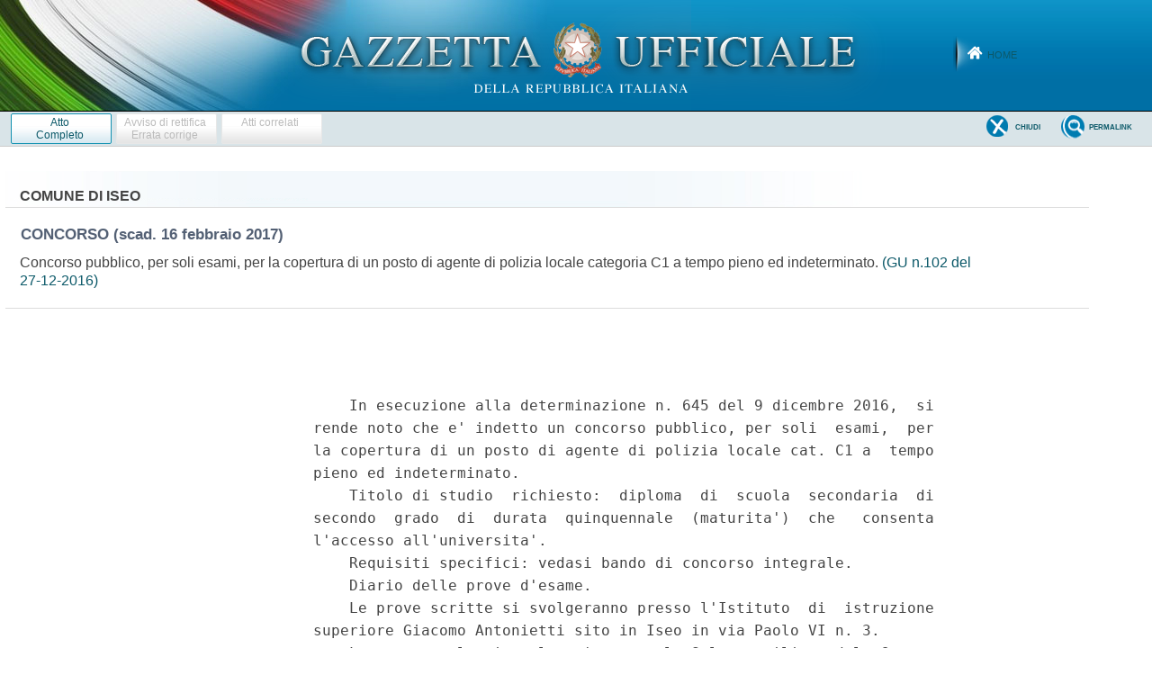

--- FILE ---
content_type: text/html;charset=UTF-8
request_url: https://www.gazzettaufficiale.it/atto/concorsi/caricaArticoloDefault/originario?atto.dataPubblicazioneGazzetta=2016-12-27&atto.codiceRedazionale=16E06935&atto.tipoProvvedimento=CONCORSO
body_size: 1341
content:








<!DOCTYPE html><!-- 002_053-ACCESS-4.1.1 -LV_A -->
<!--002_053-ACCES- 3.1.1 -LV_A --> 
<html xmlns="http://www.w3.org/1999/xhtml" lang="it">
<head>
<meta http-equiv="Content-Type" content="text/html; charset=UTF-8" />
<title></title>
<link rel="stylesheet" type="text/css"
	href="/resources/css/iframe.css" />


 
</head>
<body>
	<div class="prima_atto">
		<span class="aggiornamenti">
			
					</span>
			</div>
		<span class="dettaglio_atto_testo">
           	<pre> 
    In esecuzione alla determinazione n. 645 del 9 dicembre 2016,  si
rende noto che e' indetto un concorso pubblico, per soli  esami,  per
la copertura di un posto di agente di polizia locale cat. C1 a  tempo
pieno ed indeterminato. 
    Titolo di studio  richiesto:  diploma  di  scuola  secondaria  di
secondo  grado  di  durata  quinquennale  (maturita')  che   consenta
l'accesso all'universita'. 
    Requisiti specifici: vedasi bando di concorso integrale. 
    Diario delle prove d'esame. 
    Le prove scritte si svolgeranno presso l'Istituto  di  istruzione
superiore Giacomo Antonietti sito in Iseo in via Paolo VI n. 3. 
    La prova orale si svolgera' presso la Sala consiliare del  Comune
di Iseo - Piazza Garibaldi n. 10 - I piano. 
    1ª prova scritta mercoledi' 1° marzo 2017, ore 14,00. 
    2ª prova scritta mercoledi' 1° marzo 2017, ore 16,00. 
    Prova orale mercoledi' 8 marzo 2017, ore 9,30. 
    Termine di presentazione delle domande ore 12,00  del  giorno  16
febbraio 2017. 
    Il bando integrale e lo schema di domanda  sono  scaricabili  dal
sito internet comunale www.comune.iseo.bs.it 
    Per           informazioni           Ufficio           segreteria
uff.segreteria@comune.iseo.bs.it - tel. 030 980161. 
 
</pre>
           	</div>
				<div class="righetta_wrapper">
					<div class="righetta">&nbsp;</div>
				</div>
				<pre class="rosso"></pre> 
    	</span>
	</body>
</html>